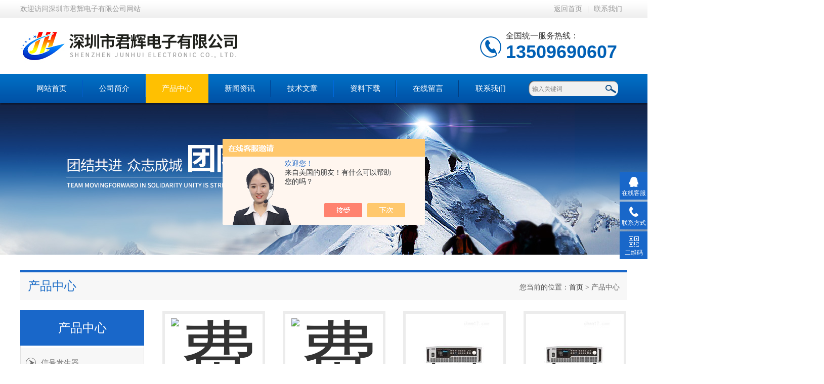

--- FILE ---
content_type: text/html; charset=utf-8
request_url: http://www.jhdz17.com/products-p6.html
body_size: 6275
content:
<!DOCTYPE html PUBLIC "-//W3C//DTD XHTML 1.0 Transitional//EN" "http://www.w3.org/TR/xhtml1/DTD/xhtml1-transitional.dtd">
<html xmlns="http://www.w3.org/1999/xhtml">
<head>
<link rel="canonical" href="http://www.jhdz17.com/products.html" />

<meta http-equiv="Content-Type" content="text/html; charset=utf-8" />
<meta http-equiv="x-ua-compatible" content="ie=edge,chrome=1">
<TITLE>产品展示_第(6)页-深圳市君辉电子有限公司</TITLE>
<link type="text/css" rel="stylesheet" href="/Skins/446605/css/index.css" /> 
<script type="text/javascript" src="/Skins/446605/js/jquery-1.8.3.min.js"></script>
<script type="text/javascript" src="/Skins/446605/js/jquery.SuperSlide.js"></script>
<!--导航当前状态 JS-->
<script language="javascript" type="text/javascript"> 
	var nav= '3';
</script>
<!--导航当前状态 JS END-->
<script type="application/ld+json">
{
"@context": "https://ziyuan.baidu.com/contexts/cambrian.jsonld",
"@id": "http://www.jhdz17.com/products-p6.html",
"title": "产品展示_第(6)页-深圳市君辉电子有限公司",
"upDate": "2025-10-28T10:17:30"
    }</script>
<script language="javaScript" src="/js/JSChat.js"></script><script language="javaScript">function ChatBoxClickGXH() { DoChatBoxClickGXH('https://chat.chem17.com',449965) }</script><script>!window.jQuery && document.write('<script src="https://public.mtnets.com/Plugins/jQuery/2.2.4/jquery-2.2.4.min.js" integrity="sha384-rY/jv8mMhqDabXSo+UCggqKtdmBfd3qC2/KvyTDNQ6PcUJXaxK1tMepoQda4g5vB" crossorigin="anonymous">'+'</scr'+'ipt>');</script><script type="text/javascript" src="https://chat.chem17.com/chat/KFCenterBox/446605"></script><script type="text/javascript" src="https://chat.chem17.com/chat/KFLeftBox/446605"></script><script>
(function(){
var bp = document.createElement('script');
var curProtocol = window.location.protocol.split(':')[0];
if (curProtocol === 'https') {
bp.src = 'https://zz.bdstatic.com/linksubmit/push.js';
}
else {
bp.src = 'http://push.zhanzhang.baidu.com/push.js';
}
var s = document.getElementsByTagName("script")[0];
s.parentNode.insertBefore(bp, s);
})();
</script>
</head>

<body>
<!--最外层大盒子-->
<div class="wrapper w_100">
<!--头部通栏条-->
<div class="t-bg w_100">
<div class="topline w_1100">
<p class="fl">欢迎访问深圳市君辉电子有限公司网站</p>
<p class="fr"><a href="/" class="wx">返回首页</a>|<a href="/contact.html" target="_blank">联系我们</a></p>
</div>
</div>
<!--网站头部-->
<div class="header w_1100">
	<div class="logo"><a href="/"><img src="/Skins/446605/images/logo.jpg" alt="深圳市君辉电子有限公司" /></a></div>
	<div class="top_tel"><p>全国统一服务热线：</p><span>13509690607</span></div>
</div>
<!--网站导航-->
<div class="h-bg w_100">
<div class="inner w_1100">
<div class="topmenu">
<ul>
    <li id="navId1"><a href="/">网站首页</a></li>
	<li id="navId2"><a  href="/aboutus.html" rel="nofollow">公司简介</a></li>
  	<li id="navId3"><a href="/products.html">产品中心</a></li>
  	<li id="navId4"><a href="/news.html">新闻资讯</a></li>
  	<li id="navId5"><a href="/article.html">技术文章</a></li>
  	<li id="navId8"><a href="/down.html" rel="nofollow">资料下载</a></li>
    <li id="navId6"><a  href="/order.html" rel="nofollow">在线留言</a></li>
	<li id="navId7"><a   href="/contact.html" rel="nofollow" >联系我们</a></li>
</ul>
<script language="javascript" type="text/javascript">
try {
    document.getElementById("navId" + nav).className = "active";
}
catch (e) {}
</script>
</div>
<!--搜索-->
<div class="searchbox">

<form name="form1" method="post" action="/products.html" onsubmit="return checkform(form1)" class="input">
        <input name="keyword" onblur="if(this.value=='')this.value='输入关键词'" onfocus="this.value=''" value="输入关键词" type="text" class="search-txt">
        <input name="" type="submit" class="search-btn" value="">
      </form>


</div>
<div class="clear"></div>
</div>
</div>

<div class="nybanner"><img src="/skins/446605/images/nybanner.jpg"></div>

<script src="https://www.chem17.com/mystat.aspx?u=jhdz17"></script>



<!--主要内容-->
<div class="content w_1100">
<!--率先部分-->
<div class="c-1 w_1100">
<div class="h-6"><b style=" font-weight:normal;">产品中心</b><span>您当前的位置：<a href="/">首页</a> > 产品中心</span></div>
<!--左-->
<div class="c-left">
<div class="h-2"><a href="/products.html">产品中心</a></div>
<ul>
      
	<li><a href="/ParentList-2129311.html"  onmouseover="showsubmenu('信号发生器')" class="yj">信号发生器</a>
    <div id="submenu_信号发生器" style="display:none">
    <ul>
    
    <li><a href="/SonList-2220491.html">> 信号源</a></li>
    
    <li><a href="/SonList-2129323.html">> 卫星信号发生器</a></li>
    
    <li><a href="/SonList-2129318.html">> 射频信号发生器</a></li>
    
    <li><a href="/SonList-2129316.html">> 函数信号发生器</a></li>
    
    <li><a href="/SonList-2129314.html">> 高清信号发生器</a></li>
    
    <li><a href="/SonList-2129313.html">> 模拟电视信号发生器</a></li>
    
    <li><a href="/SonList-2129312.html">> 数字电视信号发生器</a></li>
    
    </ul>
    </div>
    </li>
  	
	<li><a href="/ParentList-2129328.html"  onmouseover="showsubmenu('示波器')" class="yj">示波器</a>
    <div id="submenu_示波器" style="display:none">
    <ul>
    
    <li><a href="/SonList-2129335.html">> 示波器探头</a></li>
    
    <li><a href="/SonList-2129334.html">> 手持示波器</a></li>
    
    <li><a href="/SonList-2129330.html">> 数字示波器</a></li>
    
    </ul>
    </div>
    </li>
  	
	<li><a href="/ParentList-2129340.html"  onmouseover="showsubmenu('色彩亮度分析仪')" class="yj">色彩亮度分析仪</a>
    <div id="submenu_色彩亮度分析仪" style="display:none">
    <ul>
    
    <li><a href="/SonList-2129345.html">> 分光辐射照度计</a></li>
    
    <li><a href="/SonList-2129344.html">> 亮度计照度计</a></li>
    
    <li><a href="/SonList-2129342.html">> 色彩分析仪</a></li>
    
    </ul>
    </div>
    </li>
  	
	<li><a href="/ParentList-2129348.html"  onmouseover="showsubmenu('软件')" class="yj">软件</a>
    <div id="submenu_软件" style="display:none">
    <ul>
    
    <li><a href="/SonList-2129349.html">> 色彩分析仪软件</a></li>
    
    </ul>
    </div>
    </li>
  	
	<li><a href="/ParentList-2129352.html"  onmouseover="showsubmenu('频谱分析仪')" class="yj">频谱分析仪</a>
    <div id="submenu_频谱分析仪" style="display:none">
    <ul>
    
    <li><a href="/SonList-2420750.html">> 手持式</a></li>
    
    </ul>
    </div>
    </li>
  	
	<li><a href="/ParentList-2129353.html"  onmouseover="showsubmenu('电源')" class="yj">电源</a>
    <div id="submenu_电源" style="display:none">
    <ul>
    
    <li><a href="/SonList-2255719.html">> 模块</a></li>
    
    <li><a href="/SonList-2242124.html">> 分析仪</a></li>
    
    <li><a href="/SonList-2234915.html">> 测试系统</a></li>
    
    <li><a href="/SonList-2129356.html">> 电子负载</a></li>
    
    <li><a href="/SonList-2129355.html">> 直流电源</a></li>
    
    </ul>
    </div>
    </li>
  	
	<li><a href="/ParentList-2129357.html"  onmouseover="showsubmenu('辐射测量仪器')" class="yj">辐射测量仪器</a>
    <div id="submenu_辐射测量仪器" style="display:none">
    <ul>
    
    <li><a href="/SonList-2420755.html">> 手持</a></li>
    
    </ul>
    </div>
    </li>
  	
	<li><a href="/ParentList-2148136.html"  onmouseover="showsubmenu('数字万用表')" class="yj">数字万用表</a>
    <div id="submenu_数字万用表" style="display:none">
    <ul>
    
    <li><a href="/SonList-2253139.html">> 多功能表</a></li>
    
    <li><a href="/SonList-2253001.html">> 电阻表</a></li>
    
    <li><a href="/SonList-2247977.html">> 高压表</a></li>
    
    <li><a href="/SonList-2235564.html">> 电压源</a></li>
    
    <li><a href="/SonList-2204817.html">> 毫伏表</a></li>
    
    <li><a href="/SonList-2202688.html">> 红光笔</a></li>
    
    <li><a href="/SonList-2194458.html">> 测电笔</a></li>
    
    <li><a href="/SonList-2190258.html">> 钳形表</a></li>
    
    </ul>
    </div>
    </li>
  	
	<li><a href="/ParentList-2160411.html"  onmouseover="showsubmenu('螺丝扭力测试仪')" class="yj">螺丝扭力测试仪</a>
    <div id="submenu_螺丝扭力测试仪" style="display:none">
    <ul>
    
    </ul>
    </div>
    </li>
  	
	<li><a href="/ParentList-2160445.html"  onmouseover="showsubmenu('EMC实验相关仪器')" class="yj">EMC实验相关仪器</a>
    <div id="submenu_EMC实验相关仪器" style="display:none">
    <ul>
    
    <li><a href="/SonList-2160450.html">> EFT脉冲群干扰测试仪</a></li>
    
    <li><a href="/SonList-2160448.html">> 雷击浪涌信号发生器</a></li>
    
    <li><a href="/SonList-2160447.html">> ESD静电发生测试仪</a></li>
    
    <li><a href="/SonList-2160446.html">> CS传导抗干扰测试仪</a></li>
    
    </ul>
    </div>
    </li>
  	
	<li><a href="/ParentList-2163036.html"  onmouseover="showsubmenu('网络分析仪')" class="yj">网络分析仪</a>
    <div id="submenu_网络分析仪" style="display:none">
    <ul>
    
    <li><a href="/SonList-2163037.html">> 矢量网络分析仪</a></li>
    
    </ul>
    </div>
    </li>
  	
	<li><a href="/ParentList-2163039.html"  onmouseover="showsubmenu('通用测量类仪器')" class="yj">通用测量类仪器</a>
    <div id="submenu_通用测量类仪器" style="display:none">
    <ul>
    
    <li><a href="/SonList-2354116.html">> 系统</a></li>
    
    <li><a href="/SonList-2242443.html">> 综合分析仪</a></li>
    
    <li><a href="/SonList-2206943.html">> 参数测量仪</a></li>
    
    <li><a href="/SonList-2163044.html">> 其他类仪器</a></li>
    
    </ul>
    </div>
    </li>
  	
	<li><a href="/ParentList-2190241.html"  onmouseover="showsubmenu('校准仪')" class="yj">校准仪</a>
    <div id="submenu_校准仪" style="display:none">
    <ul>
    
    <li><a href="/SonList-2191918.html">> 色彩校准软件</a></li>
    
    </ul>
    </div>
    </li>
  	
	<li><a href="/ParentList-2193028.html"  onmouseover="showsubmenu('红外测温仪')" class="yj">红外测温仪</a>
    <div id="submenu_红外测温仪" style="display:none">
    <ul>
    
    <li><a href="/SonList-2420752.html">> 手持式测温仪</a></li>
    
    </ul>
    </div>
    </li>
  	
	<li><a href="/ParentList-2193171.html"  onmouseover="showsubmenu('温度计')" class="yj">温度计</a>
    <div id="submenu_温度计" style="display:none">
    <ul>
    
    <li><a href="/SonList-2202073.html">> 热成像仪</a></li>
    
    <li><a href="/SonList-2193520.html">> 测温仪</a></li>
    
    <li><a href="/SonList-2193172.html">> 温湿度计</a></li>
    
    </ul>
    </div>
    </li>
  	
	<li><a href="/ParentList-2193179.html"  onmouseover="showsubmenu('检测仪')" class="yj">检测仪</a>
    <div id="submenu_检测仪" style="display:none">
    <ul>
    
    <li><a href="/SonList-2193988.html">> 探测仪</a></li>
    
    <li><a href="/SonList-2193618.html">> 涂层测厚仪</a></li>
    
    <li><a href="/SonList-2193518.html">> 测振仪</a></li>
    
    <li><a href="/SonList-2193507.html">> 测震仪</a></li>
    
    <li><a href="/SonList-2193501.html">> 糖度计</a></li>
    
    <li><a href="/SonList-2193180.html">> 空气质量检测仪</a></li>
    
    </ul>
    </div>
    </li>
  	
	<li><a href="/ParentList-2193592.html"  onmouseover="showsubmenu('记录仪')" class="yj">记录仪</a>
    <div id="submenu_记录仪" style="display:none">
    <ul>
    
    <li><a href="/SonList-2420757.html">> USB</a></li>
    
    </ul>
    </div>
    </li>
  	
	<li><a href="/ParentList-2193620.html"  onmouseover="showsubmenu('声级计')" class="yj">声级计</a>
    <div id="submenu_声级计" style="display:none">
    <ul>
    
    <li><a href="/SonList-2193964.html">> 噪音计</a></li>
    
    </ul>
    </div>
    </li>
  	
	<li><a href="/ParentList-2193968.html"  onmouseover="showsubmenu('风速仪')" class="yj">风速仪</a>
    <div id="submenu_风速仪" style="display:none">
    <ul>
    
    <li><a href="/SonList-2193973.html">> 转速计</a></li>
    
    </ul>
    </div>
    </li>
  	
	<li><a href="/ParentList-2193976.html"  onmouseover="showsubmenu('照度计')" class="yj">照度计</a>
    <div id="submenu_照度计" style="display:none">
    <ul>
    
    </ul>
    </div>
    </li>
  	
	<li><a href="/ParentList-2193984.html"  onmouseover="showsubmenu('功率计')" class="yj">功率计</a>
    <div id="submenu_功率计" style="display:none">
    <ul>
    
    <li><a href="/SonList-2202711.html">> 光一体机</a></li>
    
    <li><a href="/SonList-2199386.html">> 插座</a></li>
    
    </ul>
    </div>
    </li>
  	
	<li><a href="/ParentList-2194431.html"  onmouseover="showsubmenu('测试仪')" class="yj">测试仪</a>
    <div id="submenu_测试仪" style="display:none">
    <ul>
    
    <li><a href="/SonList-2354107.html">> 电流源</a></li>
    
    <li><a href="/SonList-2252935.html">> 測试器</a></li>
    
    <li><a href="/SonList-2244219.html">> 耐压仪</a></li>
    
    <li><a href="/SonList-2243315.html">> 高阻计</a></li>
    
    <li><a href="/SonList-2241122.html">> 安规分析仪</a></li>
    
    <li><a href="/SonList-2240983.html">> 校验装置</a></li>
    
    <li><a href="/SonList-2237042.html">> 静电枪</a></li>
    
    <li><a href="/SonList-2209070.html">> 试验设备</a></li>
    
    <li><a href="/SonList-2208619.html">> 测量仪</a></li>
    
    <li><a href="/SonList-2202685.html">> 寻线仪</a></li>
    
    <li><a href="/SonList-2202231.html">> 识别仪</a></li>
    
    <li><a href="/SonList-2194506.html">> 检测器</a></li>
    
    </ul>
    </div>
    </li>
  	
	<li><a href="/ParentList-2194443.html"  onmouseover="showsubmenu('测距仪')" class="yj">测距仪</a>
    <div id="submenu_测距仪" style="display:none">
    <ul>
    
    <li><a href="/SonList-2197999.html">> 测堵仪</a></li>
    
    <li><a href="/SonList-2197993.html">> 贴地仪</a></li>
    
    <li><a href="/SonList-2197977.html">> 水准仪塔尺</a></li>
    
    <li><a href="/SonList-2197966.html">> 三脚架</a></li>
    
    <li><a href="/SonList-2197565.html">> 工业内窥镜</a></li>
    
    <li><a href="/SonList-2197516.html">> 测距轮</a></li>
    
    <li><a href="/SonList-2196678.html">> 水平仪</a></li>
    
    <li><a href="/SonList-2194759.html">> 测亩仪</a></li>
    
    <li><a href="/SonList-2194515.html">> 测距望远镜</a></li>
    
    </ul>
    </div>
    </li>
  	
	<li><a href="/ParentList-2198595.html"  onmouseover="showsubmenu('电容表')" class="yj">电容表</a>
    <div id="submenu_电容表" style="display:none">
    <ul>
    
    </ul>
    </div>
    </li>
  	
	<li><a href="/ParentList-2198671.html"  onmouseover="showsubmenu('电桥')" class="yj">电桥</a>
    <div id="submenu_电桥" style="display:none">
    <ul>
    
    <li><a href="/SonList-2353805.html">> LCR表</a></li>
    
    </ul>
    </div>
    </li>
  	
	<li><a href="/ParentList-2199398.html"  onmouseover="showsubmenu('其他')" class="yj">其他</a>
    <div id="submenu_其他" style="display:none">
    <ul>
    
    <li><a href="/SonList-2242432.html">> 筛选仪</a></li>
    
    <li><a href="/SonList-2211644.html">> 开发工具</a></li>
    
    <li><a href="/SonList-2202714.html">> 光源</a></li>
    
    <li><a href="/SonList-2199407.html">> 相序表</a></li>
    
    <li><a href="/SonList-2199401.html">> 检相器</a></li>
    
    <li><a href="/SonList-2199399.html">> 转向仪</a></li>
    
    </ul>
    </div>
    </li>
  	
	<li><a href="/ParentList-2210741.html"  onmouseover="showsubmenu('放大器')" class="yj">放大器</a>
    <div id="submenu_放大器" style="display:none">
    <ul>
    
    </ul>
    </div>
    </li>
  	
	<li><a href="/ParentList-2224286.html"  onmouseover="showsubmenu('功率分析仪')" class="yj">功率分析仪</a>
    <div id="submenu_功率分析仪" style="display:none">
    <ul>
    
    </ul>
    </div>
    </li>
  	
	<li><a href="/ParentList-2298351.html"  onmouseover="showsubmenu('探头')" class="yj">探头</a>
    <div id="submenu_探头" style="display:none">
    <ul>
    
    <li><a href="/SonList-2410893.html">> 测试棒</a></li>
    
    </ul>
    </div>
    </li>
  	
  </ul>
  
</div>
<!--右-->
<div class="c-right">

<ul>

       
 <li> <div class="proimg_bk"><a href="/Products-37648541.html" class="proimg"><img src="http://img67.chem17.com/gxhpic_5cfa999c45/463345e347026bedabfa243f4a35880e0a7b884d552446cdc52d11a3c828336592b1234506ec7931_140_140_5.jpg" alt="费思900W中功率电子负载FT6404A" /></a></div>
<a href="/Products-37648541.html"><p align="center">费思900W中功率电子负载FT6404A</p></a> 
  </li>
 
 <li> <div class="proimg_bk"><a href="/Products-37648534.html" class="proimg"><img src="http://img67.chem17.com/gxhpic_5cfa999c45/463345e347026bedabfa243f4a35880e0a7b884d552446cdc52d11a3c828336592b1234506ec7931_140_140_5.jpg" alt="费思900W中功率电子负载FT6403A" /></a></div>
<a href="/Products-37648534.html"><p align="center">费思900W中功率电子负载FT6403A</p></a> 
  </li>
 
 <li> <div class="proimg_bk"><a href="/Products-37648474.html" class="proimg"><img src="http://img67.chem17.com/gxhpic_5cfa999c45/463345e347026bedabfa243f4a35880efdf7fd782fc3286aac334ecbe9d60ca69ebfc37cbc449af1_140_140_5.jpg" alt="费思400W小功率电子负载FT6214A+" /></a></div>
<a href="/Products-37648474.html"><p align="center">费思400W小功率电子负载FT6214A+</p></a> 
  </li>
 
       
       
 <li> <div class="proimg_bk"><a href="/Products-37648461.html" class="proimg"><img src="http://img67.chem17.com/gxhpic_5cfa999c45/463345e347026bedabfa243f4a35880efdf7fd782fc3286aac334ecbe9d60ca69ebfc37cbc449af1_140_140_5.jpg" alt="费思400W小功率电子负载FT6212A+" /></a></div>
<a href="/Products-37648461.html"><p align="center">费思400W小功率电子负载FT6212A+</p></a> 
  </li>
 
 <li> <div class="proimg_bk"><a href="/Products-37648457.html" class="proimg"><img src="http://img67.chem17.com/gxhpic_5cfa999c45/463345e347026bedabfa243f4a35880efdf7fd782fc3286aac334ecbe9d60ca69ebfc37cbc449af1_140_140_5.jpg" alt="费思300W小功率电子负载FT6214A" /></a></div>
<a href="/Products-37648457.html"><p align="center">费思300W小功率电子负载FT6214A</p></a> 
  </li>
 
 <li> <div class="proimg_bk"><a href="/Products-37648444.html" class="proimg"><img src="http://img67.chem17.com/gxhpic_5cfa999c45/463345e347026bedabfa243f4a35880efdf7fd782fc3286aac334ecbe9d60ca69ebfc37cbc449af1_140_140_5.jpg" alt="费思300W小功率电子负载FT6213A" /></a></div>
<a href="/Products-37648444.html"><p align="center">费思300W小功率电子负载FT6213A</p></a> 
  </li>
 
       
       
 <li> <div class="proimg_bk"><a href="/Products-37648441.html" class="proimg"><img src="http://img67.chem17.com/gxhpic_5cfa999c45/463345e347026bedabfa243f4a35880efdf7fd782fc3286aac334ecbe9d60ca69ebfc37cbc449af1_140_140_5.jpg" alt="费思300W小功率电子负载FT6212A" /></a></div>
<a href="/Products-37648441.html"><p align="center">费思300W小功率电子负载FT6212A</p></a> 
  </li>
 
 <li> <div class="proimg_bk"><a href="/Products-37648432.html" class="proimg"><img src="http://img67.chem17.com/gxhpic_5cfa999c45/463345e347026bedabfa243f4a35880efdf7fd782fc3286aac334ecbe9d60ca69ebfc37cbc449af1_140_140_5.jpg" alt="费思150W小功率电子负载FT6211A" /></a></div>
<a href="/Products-37648432.html"><p align="center">费思150W小功率电子负载FT6211A</p></a> 
  </li>
 
 <li> <div class="proimg_bk"><a href="/Products-37611109.html" class="proimg"><img src="http://img70.chem17.com/gxhpic_5cfa999c45/d69c016c8587526c3d62fd49f2ea5701a700f401d06b5cfa80aa8890df75a651eeedfab329005db1_140_140_5.jpg" alt="费思FT6113R可编程多通道电子负载模块" /></a></div>
<a href="/Products-37611109.html"><p align="center">费思FT6113R可编程多通道电子负载模块</p></a> 
  </li>
 
       
       
 <li> <div class="proimg_bk"><a href="/Products-37611102.html" class="proimg"><img src="http://img70.chem17.com/gxhpic_5cfa999c45/d69c016c8587526c3d62fd49f2ea5701a700f401d06b5cfa80aa8890df75a651eeedfab329005db1_140_140_5.jpg" alt="费思FT6112R可编程多通道电子负载模块" /></a></div>
<a href="/Products-37611102.html"><p align="center">费思FT6112R可编程多通道电子负载模块</p></a> 
  </li>
 
 <li> <div class="proimg_bk"><a href="/Products-37611092.html" class="proimg"><img src="http://img70.chem17.com/gxhpic_5cfa999c45/d69c016c8587526c3d62fd49f2ea5701a700f401d06b5cfa80aa8890df75a651eeedfab329005db1_140_140_5.jpg" alt="费思FT6111R可编程多通道电子负载模块" /></a></div>
<a href="/Products-37611092.html"><p align="center">费思FT6111R可编程多通道电子负载模块</p></a> 
  </li>
 
 <li> <div class="proimg_bk"><a href="/Products-37611085.html" class="proimg"><img src="http://img70.chem17.com/gxhpic_5cfa999c45/d69c016c8587526c3d62fd49f2ea5701a700f401d06b5cfa80aa8890df75a651eeedfab329005db1_140_140_5.jpg" alt="费思FT6113A可编程多通道电子负载模块" /></a></div>
<a href="/Products-37611085.html"><p align="center">费思FT6113A可编程多通道电子负载模块</p></a> 
  </li>
 
        
<div class="clear"></div>
</ul>
<!--分页-->
<div class="listpage">共&nbsp;3000&nbsp;条记录，当前&nbsp;6&nbsp;/&nbsp;250&nbsp;页&nbsp;&nbsp;<a href="/Products-p1.html">首页</a>&nbsp;&nbsp;<a href="/Products-p5.html">上一页</a>&nbsp;&nbsp;<a href="/Products-p7.html">下一页</a>&nbsp;&nbsp;<a href="/Products-p250.html">末页</a>&nbsp;&nbsp;跳转到第<input style="width:20px" class="p_input" type="text" name="custompage" id="custompage" onkeypress="return event.keyCode>=48&&event.keyCode<=57" onKeyDown="if(event.keyCode==13) {window.location='/Products-p'+this.value+'.html'; return false;}">页&nbsp;<input type="button" value="GO" style="width:40px;height:22px" onclick="window.location='/Products-p'+document.getElementById('custompage').value+'.html';" /></div>
</div>

</div>
<div class="clear"></div>
</div>
<!--尾部版权-->
<footer class="footer">
    <div class="wrapper w1100">
        <div class="ft-inner">
            <div class="leftCon">
                <div class="ft-info">
                    <div class="ft-logo"><img src="/Skins/446605/images/footlogo.png" alt="深圳市君辉电子有限公司"></div>
                    <div class="ft-tel">
                        <span>邮箱</span>
                        <p>xz01@junhuiyiqi.vip</p> 
                    </div>
                    <div class="ft-address">
                        <span>地址</span>
                        <p>深圳市龙华工业路尚游公馆大厦1821-1822</p>
                    </div>
                </div>
            </div>
            <div class="rightCon">
                <div class="ft-QRcode">
                    <div class="pic"><img src="/Skins/446605/images/side_ewm.jpg" /></div>
                    <div class="tit">扫一扫，关注我们</div>
                </div>
            </div>
        </div>
        <div class="ft-copyright">
            <div class="fl">
                <span>&copy;2026 深圳市君辉电子有限公司  版权所有  All Rights Reserved.</span>
                <span>备案号：<a href="http://beian.miit.gov.cn/"?target="_blank">粤ICP备13029163号</a></span>
                <span><a href="/sitemap.xml" target="_blank">sitemap.xml</a></span>
                <span>技术支持：<A href="https://www.chem17.com" target="_blank" rel="nofollow" >化工仪器网</A></span>
                <span><a href="https://www.chem17.com/login" target="_blank" rel="nofollow" >管理登陆</a></span>
            </div>
            
        </div>
    </div>
</footer>

<div class="suspension">
	<div class="suspension-box">
		<a href="javascript:;" class="a a-service "><i class="i"></i><span>在线客服</span></a>
		<a href="javascript:;" class="a a-service-phone "><i class="i"></i><span>联系方式</span></a>
		<a href="javascript:;" class="a a-qrcode"><i class="i"></i><span>二维码</span></a>
		<a href="javascript:;" class="a a-top"><i class="i"></i></a>
		<div class="d d-service">
			<i class="arrow"></i>
			<div class="inner-box">
				<div class="d-service-item clearfix">
					<a href="tencent://Message/?Uin=2246798260&amp;websiteName=www.jhdz17.com=&amp;Menu=yes"  target="_blank" class="clearfix"><span class="circle"><i class="i-qq"></i></span><p>咨询在线客服</p></a>
				</div>
			</div>
		</div>
		<div class="d d-service-phone">
			<i class="arrow"></i>
			<div class="inner-box">
				<div class="d-service-item clearfix">
					<span class="circle"><i class="i-tel"></i></span>
					<div class="text">
						<p>服务热线</p>
						<p class="red number">0755-23217122</p>
					</div>
				</div>
			</div>
		</div>
		<div class="d d-qrcode">
			<i class="arrow"></i>
			<div class="inner-box">
				<div class="qrcode-img"><img src="/Skins/446605/images/side_ewm.jpg" alt=""></div>
				<p>扫一扫，关注我们</p>
			</div>
		</div>

	</div>
</div>

<script type="text/javascript" src="/Skins/446605/js/qq.js"></script> 
<script type="text/javascript" src="/Skins/446605/js/pt_js.js"></script>
</div>

 <script type='text/javascript' src='/js/VideoIfrmeReload.js?v=001'></script>
  
</html>
</body>